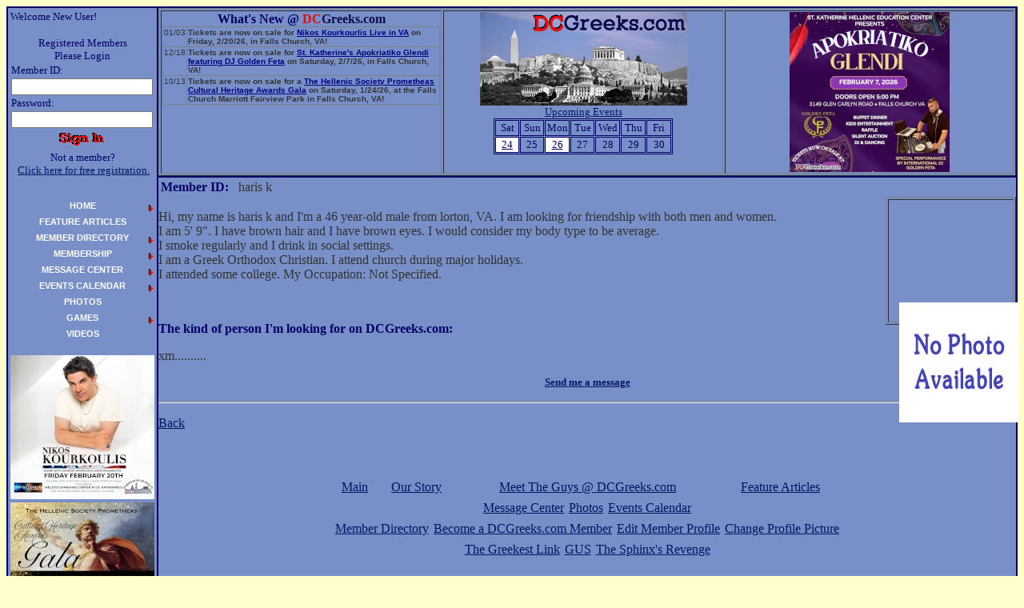

--- FILE ---
content_type: text/html
request_url: https://dcgreeks.com/member_profile.asp?UserName=haris%20k
body_size: 4403
content:
<html>

<head>
<meta http-equiv="Content-Language" content="en-us">
<meta http-equiv="Content-Type" content="text/html; charset=windows-1252">
<meta name="GENERATOR" content="Microsoft FrontPage 4.0">
<meta name="ProgId" content="FrontPage.Editor.Document">
<title>User Profile</title>
<meta name="Microsoft Theme" content="dcgreeks 111, default">
</head>

<body background="_themes/dcgreeks/main_background2.jpg" bgcolor="#FFFFCC" text="#333333" link="#001664" vlink="#FFFFFF" alink="#001664"><!--mstheme--><font face="Gill Sans">
<!--Added 2020-04-19-->

<!--End Added 2020-04-19-->
 
 <script language="JavaScript" type='text/javascript'>

//HV Menu v5- by Ger Versluis (http://www.burmees.nl/)
//Submitted to Dynamic Drive (http://www.dynamicdrive.com)
//Visit http://www.dynamicdrive.com for this script and more

function Go(){return}

</script>




	<script language="JavaScript" type='text/javascript' src='/dcgreeks_menu_var.js'>
	</script>
    <script language="JavaScript" type='text/javascript' src='/OutputXMLDoc.js'>
	</script>
    <script language="JavaScript" type='text/javascript' src='/js/jquery-3.6.1.min.js'>
	</script>
    <script language="JavaScript" type='text/javascript' src='/js/dcgreekscommon.js?DT=202209051600'>
	</script>

<script language-"JavaScript" type='text/javascript' src='/menu_com.js'></script>
<noscript>Your browser does not support script</noscript>
<div align="center">
  <table border="1" cellpadding="0" width="100%" cellspacing="0" bordercolor="#000066">
    <tr>
    <td width="185" rowspan="3" valign="top" align="left" bgcolor="#798FC8" bordercolor="#000066" bordercolorlight="#000066" bordercolordark="#000066">
<font color="#000000">

<SCRIPT LANGUAGE = JAVASCRIPT>
if (document.images) 
{
   img0 = new Image();
   img1 = new Image();
   img2 = new Image();
   img3 = new Image();   
   img4 = new Image();
   img5 = new Image();
   img6 = new Image();
   img7 = new Image();
   img8 = new Image();
   img9 = new Image();
   img10 = new Image();
   

   img0.src = "/images/dcgreekslogo.jpg";
   //img1.src = "/images/agora/agtgtacia/agtgtacia_ad_180x105.gif";
   //img2.src = "";
   //img3.src = "/images/bannerads/events/thegreekcruise/thegreekcruise_ad_260x200.gif";
   img4.src = "/images/agora/mourayo/mourayo_ad_180x90.jpg";
   img5.src = "/images/agora/odysseymagazine/odysseymagazine_ad_180x90.gif";
   img6.src = "/images/agora/hellersbakery/hellersbakery_ad_180x130.jpg";
   img7.src = "/images/bannerads/events/2006072702_ad_260x185.jpg";
   //img8.src = "/images/bannerads/events/2006062401_ad_180x140.jpg";
   //img9.src = "/images/bannerads/events/2006060402_ad_260x200.jpg";
   //img10.src = "/images/bannerads/events/2006060402_ad_180x140.jpg";
  
   

}
</SCRIPT>




<table valign="top" height="160">
<tr><td valign="top" width="180">
<p><font color="#000066" size="2">Welcome  

New User!
<form method="POST" action="logonvalidation.asp" name="sign_in_form">
  <div align="left">
    <table border="0" width="180" cellspacing="0">
      <tr>
        <td width="176">
          <p align="center"><font size="2" color="#000066">Registered Members<br>
          Please Login</font></td>
      </tr>
      <tr>
        <td width="176"><font color="#000066" size="2">Member ID:</font></td>
      </tr>
      <tr>
        <td width="176"><input type="text" name="UserName_box" size="20" style="font-size: 10pt"></td>
      </tr>
      <tr>
        <td width="176"><font color="#000066" size="2">Password:</font></td>
      </tr>
      <tr>
        <td width="176"><input type="password" name="Password_BOX" size="20" style="font-size: 10pt"></td>
      </tr>
      <tr>
        <td>
          <p align="center"><input border="0" src="/images/buttons/signin.gif" name="submit" type="image" width="90" height="25"></p>
        </td>
      </tr>
      <tr>
        <td width="176">
          <p align="center"><font size="2" color="#000066">Not a member?<br>
          </font><font size="2" color="#000066">&nbsp;<a href="registration.asp">Click here for
          free registration.</a></font></td>
      </tr>
    </table>
  </div>
</form>

</font>

<p><font color="#000066" size="2"> 
 

</font>
</td></tr></table>
<table height="200" valign="top"> 
  <tr><td> 
    <div id='MenuPos' style='position:relative; height:180;'>&nbsp;</div> 
  </td></tr> 
</table>


<SideAds>
					<table cellPadding="1" border="0">
						<tr>
							<td><a id="mAdRotator2" href="/ad_redirect.asp?URL=/event_display.asp?EventID=2026022001&amp;Source=LeftNavBar" target="_top"><img title="Apollonia Productions presents Nikos Kourkoulis live in Virginia on Friday, 2/20/2026, at the Meletis Charuhas Center in Falls Church, VA. Reserved Table Seating and General Admission Standing Room Only tickets on sale exclusively at DCGreeks.com!" src="/images/bannerads/events/2026022001_ad_180x180.jpg?v=20260109" alt="Apollonia Productions presents Nikos Kourkoulis live in Virginia on Friday, 2/20/2026, at the Meletis Charuhas Center in Falls Church, VA. Reserved Table Seating and General Admission Standing Room Only tickets on sale exclusively at DCGreeks.com!" style="height:180px;width:180px;border-width:0px;" /></a></td>
						</tr>
						<TR>
							<TD><a id="mAdRotator3" href="/ad_redirect.asp?URL=/event_display.asp?EventID=2026021401&amp;Source=LeftNavBar" target="_top"><img title="The Hellenic Society Prometheas invites you to its inaugural Cultural Heritage Awards Gala on Saturday, 2/14/2026 (New Date), at the Falls Church Marriott Fairview Park in Falls Church, VA. Reserved Table Seating now on sale exclusively at DCGreeks.com!" src="/images/bannerads/events/2026021401_ad_180x180.jpg" alt="The Hellenic Society Prometheas invites you to its inaugural Cultural Heritage Awards Gala on Saturday, 2/14/2026 (New Date), at the Falls Church Marriott Fairview Park in Falls Church, VA. Reserved Table Seating now on sale exclusively at DCGreeks.com!" style="height:180px;width:180px;border-width:0px;" /></a></TD>
						</TR>
						<TR>
							<TD><a id="mAdRotator4" href="/ad_redirect.asp?URL=/event_display.asp?EventID=2026021401&amp;Source=LeftNavBar" target="_top"><img title="The Hellenic Society Prometheas invites you to its inaugural Cultural Heritage Awards Gala Young Adult After-Hours Party on Saturday, 2/14/2026 (New Date), from 9:30 PM to 12:00 AM at the Falls Church Marriott Fairview Park in Falls Church, VA. Tickets now on sale exclusively at DCGreeks.com!" src="/images/bannerads/events/2026021401_2_ad_180x180.jpg" alt="The Hellenic Society Prometheas invites you to its inaugural Cultural Heritage Awards Gala Young Adult After-Hours Party on Saturday, 2/14/2026 (New Date), from 9:30 PM to 12:00 AM at the Falls Church Marriott Fairview Park in Falls Church, VA. Tickets now on sale exclusively at DCGreeks.com!" style="height:180px;width:180px;border-width:0px;" /></a></TD>
						</TR>
						<TR>
							<TD>
								</TD>
						</TR>
					</table>
				</SideAds>
</font>
</td>
<td font color="#000000" bordercolor="#000066" bordercolorlight="#000066" 
            bordercolordark="#000066" bgcolor="#798FC8" valign="top" style="height:200px; max-height:200px;">
<div>
<font color="#BAD6FE">

<div align="center">
	<table border="1" cellpadding="1" width="100%">
		<tr>
			<td width="33%" bordercolor="#000066" bordercolorlight="#000066" bordercolordark="#000066"
				valign="top">
				<div align="center">
<SiteAnnouncements>
				
<B><FONT color="#000066">What's New @ </FONT><FONT color="#e60d0d">DC</FONT><FONT color="#0d0d4a">Greeks.com<BR>
	</FONT></B>
<div align="left" style="OVERFLOW: auto;HEIGHT: 180px">
	<table cellspacing="0" cellpadding="1" rules="all" border="0" id="SiteAnnouncementsControl1_dgSiteAnnouncements" style="border-width:0px;border-style:None;font-family:Arial;font-size:10px;border-collapse:collapse;">
	<tr align="left" valign="top" style="font-size:10px;">
		<td>01/03</td><td><b>Tickets are now on sale for <a style="color: navy" href="https://www.dcgreeks.com/ad_redirect.asp?URL=/event_display.asp?EventID=2026022001&amp;Source=SiteAnnouncements">Nikos Kourkourlis Live in VA</a> on Friday, 2/20/26, in Falls Church, VA!</b></td>
	</tr><tr align="left" valign="top" style="border-style:None;font-family:Arial;font-size:10px;">
		<td>12/18</td><td><b>Tickets are now on sale for <a style="color: navy" href="https://www.dcgreeks.com/ad_redirect.asp?URL=/event_display.asp?EventID=2026020701&amp;Source=SiteAnnouncements">St. Katherine's Apokriatiko Glendi featuring DJ Golden Feta</a> on Saturday, 2/7/26, in Falls Church, VA!</b></td>
	</tr><tr align="left" valign="top" style="font-size:10px;">
		<td>10/13</td><td><b>Tickets are now on sale for a <a style="color: navy" href="https://www.dcgreeks.com/ad_redirect.asp?URL=/event_display.asp?EventID=2026012401&amp;Source=SiteAnnouncements">The Hellenic Society Prometheas Cultural Heritage Awards Gala</a> on Saturday, 1/24/26, at the Falls Church Marriott Fairview Park in Falls Church, VA!</b></td>
	</tr>
</table>
</div>

			</SiteAnnouncements>	
				</div>
			</td>
			<td width="33%" bordercolor="#000066" bordercolorlight="#000066" bordercolordark="#000066"
				valign="top" >
				<div align="center">
					<font size="2"><a href="http://www.DCGreeks.com"><IMG height="117" alt="DCGreeks.com" src="/images/dcgreekslogo.jpg" width="259" border="0"></a></font><br> <font size="2" color="#000066"><a href="/events_calendar.asp">Upcoming Events</a></font><br><table align="center" bordercolor="#000066" border="1" cellspacing="1"><tr><td width="14%" bordercolor="#000066" align="center"><font size="2" color="#000066">Sat</td><td width="14%" bordercolor="#000066" align="center"><font size="2" color="#000066">Sun</td><td width="14%" bordercolor="#000066" align="center"><font size="2" color="#000066">Mon</td><td width="14%" bordercolor="#000066" align="center"><font size="2" color="#000066">Tue</td><td width="14%" bordercolor="#000066" align="center"><font size="2" color="#000066">Wed</td><td width="14%" bordercolor="#000066" align="center"><font size="2" color="#000066">Thu</td><td width="14%" bordercolor="#000066" align="center"><font size="2" color="#000066">Fri</td></tr><tr><td width="14%" bordercolor="#000066" bgcolor="#FFFFFF"><p align="center"><font size="2" color="#000066"><a href="/event_display.asp?EventDate=20260124" style="color: #000066"><font size="2">24</p></td><td width="14%" bordercolor="#000066"><p align="center"><font size="2" color="#000066">25</font></p></td><td width="14%" bordercolor="#000066" bgcolor="#FFFFFF"><p align="center"><font size="2" color="#000066"><a href="/event_display.asp?EventDate=20260126" style="color: #000066"><font size="2">26</p></td><td width="14%" bordercolor="#000066"><p align="center"><font size="2" color="#000066">27</font></p></td><td width="14%" bordercolor="#000066"><p align="center"><font size="2" color="#000066">28</font></p></td><td width="14%" bordercolor="#000066"><p align="center"><font size="2" color="#000066">29</font></p></td><td width="14%" bordercolor="#000066"><p align="center"><font size="2" color="#000066">30</font></p></td></tr></table>
				</div>
			</td>
			<td width="34%" bordercolor="#000066" bordercolorlight="#000066" bordercolordark="#000066"
				valign="top" align="center">
<TopAd><a id="mAdRotator1" href="/ad_redirect.asp?URL=/event_display.asp?EventID=2026020701&amp;Source=Header" target="_top"><img title="St. Katherine Hellenic Education Center invites you to its Apokriatiko Glendi on Saturday 2/7/26 at the Meletis Churuhas Center at St. Katherine&#39;s in Falls Church, VA featuring DJ Golden Feta! Reserved table seating tickets now on sale exclusively at DCGreeks.com!" src="/images/bannerads/events/2026020701_ad_200x200.jpg?v=20260103" alt="St. Katherine Hellenic Education Center invites you to its Apokriatiko Glendi on Saturday 2/7/26 at the Meletis Churuhas Center at St. Katherine&#39;s in Falls Church, VA featuring DJ Golden Feta! Reserved table seating tickets now on sale exclusively at DCGreeks.com!" style="height:200px;width:200px;border-width:0px;" /></a>
				</TopAd>				
	
			</td>
		</tr>
	</table>
</div>
</font>
</div>
</td>
  </tr>
    <tr>
  
      <td font color="#000000" valign="top" align="left" bgcolor="#798FC8" bordercolor="#000066" bordercolorlight="#000066" bordercolordark="#000066" style="vertical-align:top;">
<div style="min-height:400px; vertical-align:top;" id="divBody">
<!--mstheme--></font><table BORDER="0">
  <tr>
    <td><!--mstheme--><font face="Gill Sans"><b><font color="#000066" face="Gill Sans">Member ID:&nbsp;&nbsp;</font></b><!--mstheme--></font></td>
    <td><!--mstheme--><font face="Gill Sans"><font face="Gill Sans">haris k
      </font><!--mstheme--></font></td>
  </tr>
</table><!--mstheme--><font face="Gill Sans">
<div style="float: right">
  <!--mstheme--></font><table border="1" bordercolordark="#666633" bordercolorlight="#999966">
    <tr>
      <td width="100%" align="right"><!--mstheme--><font face="Gill Sans"><i><font face="Gill Sans"><span style="left: 12; top: 127; position: relative"><img border="0" src="/images/member_pics/no_photo.jpg" align="left"></span></font></i><!--mstheme--></font></td>
    </tr>
  </table><!--mstheme--><font face="Gill Sans">
</div>
<p><font face="Gill Sans">Hi, my name is haris k and I'm a 46 year-old male from lorton, VA.  I am looking for friendship with both men and women.</font><br>
<font face="Gill Sans">I am 5' 9&quot;.  I have brown hair and I have brown eyes.  I would consider my body type to be average.  <br>I smoke regularly and I drink in social settings.
<br>
I am a Greek Orthodox Christian.  I attend church during major holidays.</font><font face="Gill Sans"><br>I attended some college.  My Occupation:  Not Specified.  
      </font>
<p><b><font color="#000066" face="Gill Sans">

</font></b></p>
<p><font face="Gill Sans">&nbsp;
      </font>

<p><b><font color="#000066" face="Gill Sans">
The kind of person I'm looking for on DCGreeks.com: </p>
</font></b>
<p><font face="Gill Sans">xm..........
      </font>
</p>
<p align="center"><a href="send_message.asp?ToUserName=haris+k"><b><font size="2" face="Gill Sans">Send me a message</font></b></a></p><hr align="center">
<p>
<a href="javascript:history.back()"><font face="Gill Sans">Back</font></a></p>


<DIV style="left: 0; top: 0; width: 100%; position: relative" align=center>
<div id="fb-root"></div>
<script>(function(d, s, id) {
  var js, fjs = d.getElementsByTagName(s)[0];
  if (d.getElementById(id)) return;
  js = d.createElement(s); js.id = id;
  js.src = 'https://connect.facebook.net/en_US/sdk.js#xfbml=1&version=v2.12&appId=151375456232&autoLogAppEvents=1';
  fjs.parentNode.insertBefore(js, fjs);
}(document, 'script', 'facebook-jssdk'));</script>
<div class="fb-share-button" data-layout="button_count" data-size="small" data-mobile-iframe="true"><a target="_blank" href="https://www.facebook.com/sharer/sharer.php?u&amp;src=sdkpreparse" class="fb-xfbml-parse-ignore">Share</a></div>
<table>
  <tr>
<td>
<br><br>
<table width="100%">
    <tr>
      <td valign="bottom" align="center" height="100">
        <div align="center">
          <center>
          <table border="0" cellpadding="2" width="100%">
            <tr>
              <td align="center"><a href="/index.asp" target="_self">Main</a></td>
              <td align="center"><a href="/dcgreeks_story.asp" target="_self">Our Story</a></td>
              <td align="center"><a href="/aboutus.asp" target="_self">Meet The Guys @ DCGreeks.com</a></td>
              <td align="center"><a href="/features.asp" target="_self">Feature Articles</a></td>
            </tr>
          </table>
          </center>
        </div>
        <div align="center">
          <center>
          <table border="0" cellpadding="2">
            <tr>
              
              <td align="center"><a href="/inbox.asp" target="_self">Message Center</a></td>
              <td align="center"><a href="/photos_index.asp" target="_self">Photos</a></td>
              <td align="center"><a href="/events_calendar.asp" target="_self">Events Calendar</a></td>
            </tr>
          </table>
          </center>
        </div>
        <div align="center">
          <center>
          <table border="0" cellpadding="2" height="26">
            <tr>
              <td align="center" height="20"><a href="/member_directory.asp" target="_self">Member Directory</a></td>
              <td align="center" height="20"><a href="/registration.asp" target="_self">Become a DCGreeks.com Member</a></td>
              <td align="center" height="20"><a href="/edit_profile.asp" target="_self">Edit Member Profile</a></td>
              <td align="center" height="20"><a href="/upload_profile_picture.asp" target="_self">Change Profile Picture</a></td>
            </tr>
          </table>
          </center>
        </div>
        <div align="center">
          <center>
          <table border="0" cellpadding="2">
            <tr>
              <td align="center"><a href="/tgl_introduction.asp" target="_self">The Greekest Link</a></td>
              <td align="center"><a href="/gus_introduction.asp" target="_self">GUS</a></td>
              <td align="center"><a href="/sphinxs_revenge_introduction.asp" target="_self">The&nbsp;Sphinx's&nbsp;Revenge</a></td>
            </tr>
          </table>
          </center>
        </div>
      </td>
    </tr>
</table>
</td></div>
</tr>
</table>
</DIV>
<!--Added 2020-04-19-->

<!--mstheme--></font><script defer src="https://static.cloudflareinsights.com/beacon.min.js/vcd15cbe7772f49c399c6a5babf22c1241717689176015" integrity="sha512-ZpsOmlRQV6y907TI0dKBHq9Md29nnaEIPlkf84rnaERnq6zvWvPUqr2ft8M1aS28oN72PdrCzSjY4U6VaAw1EQ==" data-cf-beacon='{"version":"2024.11.0","token":"71974213bf5244ddb2687511e92f0efa","r":1,"server_timing":{"name":{"cfCacheStatus":true,"cfEdge":true,"cfExtPri":true,"cfL4":true,"cfOrigin":true,"cfSpeedBrain":true},"location_startswith":null}}' crossorigin="anonymous"></script>
</body>

</html>


--- FILE ---
content_type: application/javascript
request_url: https://dcgreeks.com/dcgreeks_menu_var.js
body_size: 1268
content:
/*	(c) Ger Versluis 2000 version 5 October 9th 2001	*
*	You may remove all comments for faster loading	*/		

	var NoOffFirstLineMenus=9;			// Number of first level items
	var LowBgColor='#798FC8';			// Background color when mouse is not over
	var LowSubBgColor='#000066';			// Background color when mouse is not over on subs
	var HighBgColor='#000066';			// Background color when mouse is over
	var HighSubBgColor='#000099';			// Background color when mouse is over on subs
	var FontLowColor='white';			// Font color when mouse is not over
	var FontSubLowColor='white';			// Font color subs when mouse is not over
	var FontHighColor='white';			// Font color when mouse is over
	var FontSubHighColor='white';			// Font color subs when mouse is over
	var BorderColor='black';			// Border color
	var BorderSubColor='black';			// Border color for subs
	var BorderWidth=0;				// Border width
	var BorderBtwnElmnts=0;			// Border between elements 1 or 0
	var FontFamily="arial,Gill Sans"	// Font family menu items
	var FontSize=8;				// Font size menu items
	var FontBold=1;				// Bold menu items 1 or 0
	var FontItalic=0;				// Italic menu items 1 or 0
	var MenuTextCentered='center';		// Item text position 'left', 'center' or 'right'
	var MenuCentered='left';			// Menu horizontal position 'left', 'center' or 'right'
	var MenuVerticalCentered='top';			// Menu vertical position 'top', 'middle' or 'bottom'
	var ChildOverlap=0;				// horizontal overlap child/ parent
	var ChildVerticalOverlap=0;			// vertical overlap child/ parent
	var StartTop=0;					// Menu offset x coordinate
	var StartLeft=0;				// Menu offset y coordinate
	var VerCorrect=0;				// Multiple frames y correction
	var HorCorrect=0;				// Multiple frames x correction
	var LeftPaddng=0;				// Left padding
	var TopPaddng=0;				// Top padding
	var FirstLineHorizontal=0;			// First level items layout horizontal 1 or 0
	var MenuFramesVertical=0;			// Frames in cols or rows 1 or 0
	var DissapearDelay=750;			// delay before menu folds in
	var TakeOverBgColor=1;			// Menu frame takes over background color subitem frame
	var FirstLineFrame='self';			// Frame where first level appears instead of navig
	var SecLineFrame='self';			// Frame where sub levels appear instead of space
	var DocTargetFrame='self';			// Frame where target documents appear
	var TargetLoc='MenuPos';			// DIV id for relative positioning (refer to config.htm for info)
	var HideTop=0;				// Hide first level when loading new document 1 or 0
	var MenuWrap=1;				// enables/ disables menu wrap 1 or 0
	var RightToLeft=0;				// enables/ disables right to left unfold 1 or 0
	var UnfoldsOnClick=0;			// Level 1 unfolds onclick/ onmouseover
	var WebMasterCheck=0;			// menu tree checking on or off 1 or 0

function BeforeStart(){return}
function AfterBuild(){return}
function BeforeFirstOpen(){return}
function AfterCloseAll(){return}

// Menu tree
//	MenuX=new Array(Text to show, Link, background image (optional), number of sub elements, height, width);
//	For rollover images set "Text to show" to:  "rollover:Image1.jpg:Image2.jpg"

// Start menu for MAIN Tab

Menu1=new Array("HOME","http://www.dcgreeks.com/","",2,20,180);
	Menu1_1=new Array("Our Story","http://www.dcgreeks.com/dcgreeks_story.asp","",0,20,225);
	Menu1_2=new Array("Meet The Guys @ DCGreeks.com","http://www.dcgreeks.com/aboutus.asp","",0,20,225);
	
		
// Start Menu for FEATURES ARTICLES tab

Menu2=new Array("FEATURE ARTICLES","http://www.dcgreeks.com/features.asp","",0,20,180);
	

// Start Menu for MEMBER DIRECTORY Tab

Menu3=new Array("MEMBER DIRECTORY","http://www.dcgreeks.com/member_directory.asp","",3,20,180);
	Menu3_1=new Array("Show Alphabetically","http://www.dcgreeks.com/member_directory.asp?page=1&State=ALL&Gender=ALL&SortOrder=Alphabetically","",0,20,250);
	Menu3_2=new Array("Show Newest Members First","http://www.dcgreeks.com/member_directory.asp?page=1&State=ALL&Gender=ALL&SortOrder=Newest_Members_First","",0,20,250);
	Menu3_3=new Array("Show Most Recently Updated Profiles","http://www.dcgreeks.com/member_directory.asp?page=1&State=ALL&Gender=ALL&SortOrder=Most_Recently_Updated","",0,20,250);
	
// Start Menu for MEMBERSHIP Tab

Menu4=new Array("MEMBERSHIP","","",3,20,180);
	Menu4_1=new Array("Become a DCGreeks.com Member","http://www.dcgreeks.com/registration.asp","",0,20,225);
	Menu4_2=new Array("Edit Member Profile","http://www.dcgreeks.com/edit_profile.asp","",0,20,225);
	Menu4_3=new Array("Change Profile Picture","http://www.dcgreeks.com/upload_profile_picture.asp","",0,20,225);

// Start Menu for MESSAGE CENTER Tab

Menu5=new Array("MESSAGE CENTER","http://www.dcgreeks.com/inbox.asp","",3,20,180);
	Menu5_1=new Array("Send New Message","http://www.dcgreeks.com/send_message.asp","",0,20,225);
	Menu5_2=new Array("View Inbox","http://www.dcgreeks.com/inbox.asp","",0,20,225);
	Menu5_3=new Array("View Sent Items","http://www.dcgreeks.com/sent_items.asp","",0,20,225);
	

// Start Menu for EVENTS CALENDAR Tab
	
Menu6=new Array("EVENTS CALENDAR","http://www.dcgreeks.com/events_calendar.asp","",3,20,180);
	Menu6_1=new Array("View Calendar","http://www.dcgreeks.com/events_calendar.asp","",0,20,225);
	Menu6_2=new Array("Post New Event","http://www.dcgreeks.com/event_post_start.asp?EventAction=Add","",0,20,225);
	Menu6_3=new Array("Edit Existing Event","http://www.dcgreeks.com/event_post_start.asp?EventAction=Edit","",0,20,225);

// Start Menu for EVENTS CALENDAR Tab

Menu7=new Array("PHOTOS","http://www.dcgreeks.com/photos_index.asp","",0,20,180);


// Start Menu for GAMES Tab

Menu8=new Array("GAMES","","",3,20,180);
	Menu8_1=new Array("The Greekest Link","http://www.dcgreeks.com/tgl_introduction.asp","",0,20,225);
	Menu8_2=new Array("GUS","http://www.dcgreeks.com/gus_introduction.asp","",0,20,225);
	Menu8_3=new Array("The Sphinx's Revenge","http://www.dcgreeks.com/sphinxs_revenge_introduction.asp","",0,20,225);

// Start Menu for EVENTS CALENDAR Tab

Menu9=new Array("VIDEOS","http://www.dcgreeks.com/videos_index.asp","",0,20,180);

--- FILE ---
content_type: application/javascript
request_url: https://dcgreeks.com/OutputXMLDoc.js
body_size: -104
content:
var xmlhttp;
var divOutputName;
function OutputXMLDoc(url, divOutput) {
    divOutputName = divOutput;
    xmlhttp = null
    // code for Mozilla, etc.
    if (window.XMLHttpRequest) {
        xmlhttp = new XMLHttpRequest();
    }
    // code for IE
    else if (window.ActiveXObject) {
        xmlhttp = new ActiveXObject("Microsoft.XMLHTTP");
    }
    if (xmlhttp != null) {
        xmlhttp.onreadystatechange = OutputXML_state_Change;
        xmlhttp.open("GET", url, true);
        xmlhttp.send(null);
    }
}

function OutputXML_state_Change() {
    // if xmlhttp shows "loaded"
    if (xmlhttp.readyState == 4) {
        // if "OK"
        if (xmlhttp.status == 200) {
            document.getElementById(divOutputName).innerHTML = xmlhttp.responseText; 
        }
    }
}

